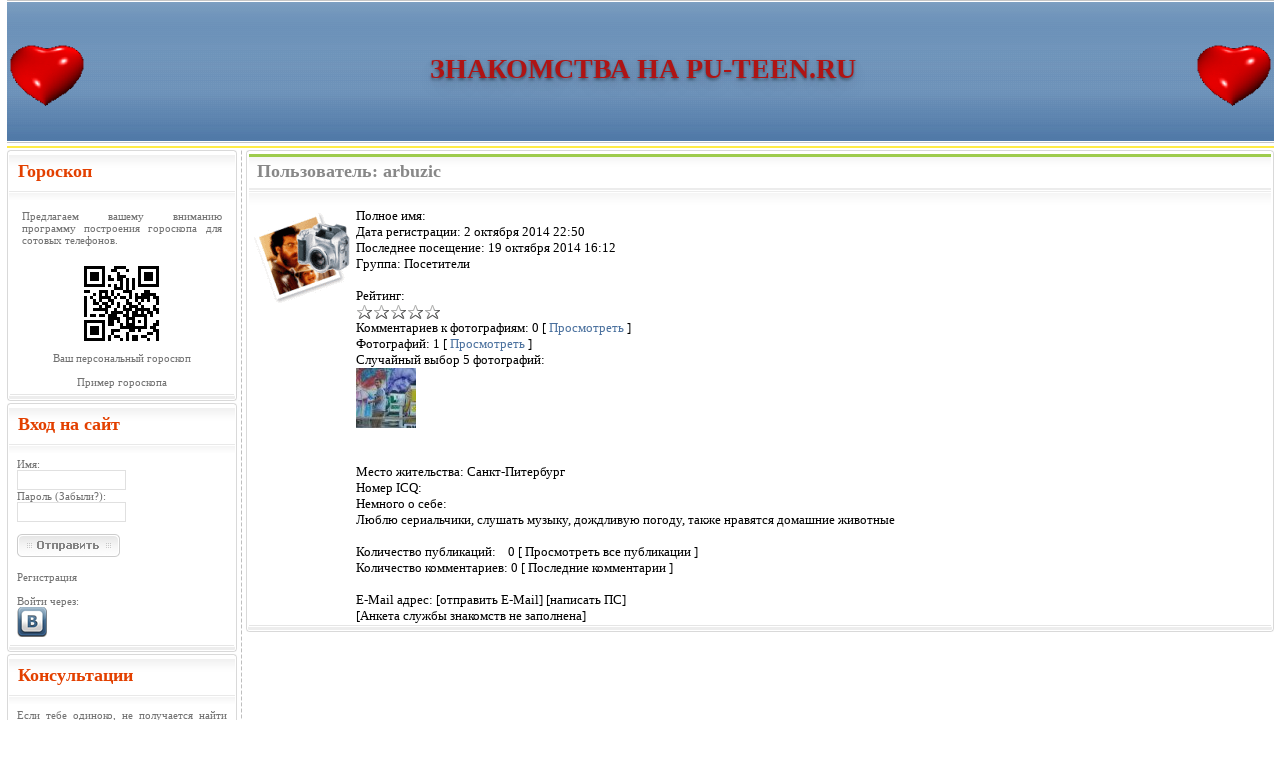

--- FILE ---
content_type: text/html; charset=windows-1251
request_url: http://www.pu-teen.ru/user/arbuzic
body_size: 7781
content:
<!DOCTYPE HTML>
<html lang="ru"><head>
<meta http-equiv="Content-Type" content="text/html; charset=windows-1251" />
<title>arbuzic &raquo; Знакомства на Pu-Teen.Ru</title>
<meta name="description" content="Сайт знакомств для подростков и всех, кто молод душой. Найдите свою любовь на нашем сайте. Здесь самые красивые девушки и парни ищут знакомства с вами." />
<meta name="keywords" content="Знакомства, общение, блоги, знакомства подростков" />
<meta name="generator" content="DataLife Engine (http://dle-news.ru)" />
<link rel="search" type="application/opensearchdescription+xml" href="http://www.pu-teen.ru/engine/opensearch.php" title="Знакомства на Pu-Teen.Ru" />
<link rel="alternate" type="application/rss+xml" title="arbuzic &raquo; Знакомства на Pu-Teen.Ru" href="http://www.pu-teen.ru/user/arbuzic/rss.xml" />
<script type="text/javascript" src="/engine/classes/min/index.php?charset=windows-1251&amp;g=general&amp;5"></script>
<meta http-equiv="X-UA-Compatible" content="IE=7" />
<link rel="icon" href="/favicon.ico" type="image/x-icon" />
<style type="text/css" media="all">
@import url(/templates/Simple/css/style.css?15);
</style>
<style type="text/css" media="all">
@import url(/templates/Simple/css/engine.css?2);
</style>
<script>
$(function(){ $("#dle-content").addtocopy({htmlcopytxt: '<br>Подробнее: <a href="'+window.location.href+'">'+window.location.href+'</a>'}); });
function EvalSoundNewMsg() {  try { var nmaudio = document.getElementById("newmsg"); nmaudio.play();} catch(e) { }  };
$(function(){
    $('.dtgprm').hover(function(){
      $(this).children('img').stop().animate({width:"90px",height:"90px"}, 200);
    }, function(){ $(this).children('img').stop().animate({width:"60px",height:"60px"}, 200); });
  });
</script>
<style>#ctrlcopy {color:transparent;height:1px;overflow:hidden;position:absolute;width:1px;}</style>
<script async src="//cdn-rtb.sape.ru/rtb-b/js/487/2/3487.js"></script>
</head><body><audio preload="auto" id="newmsg"><source src="/sounds/newmsg.ogg" type="audio/ogg; codecs=vorbis"></audio>
<div style="position:absolute;top:8px;left:20px;"><div class="g-plusone" data-size="medium"></div></div>
<!--noindex--><div id="loading-layer" style="display:none"><div id="loading-layer-text">Загрузка. Пожалуйста, подождите...</div></div>
<script>
<!--
var dle_root       = '/';
var dle_admin      = '';
var dle_login_hash = '';
var dle_group      = 5;
var dle_skin       = 'Simple';
var dle_wysiwyg    = 'no';
var quick_wysiwyg  = '0';
var dle_act_lang   = ["Да", "Нет", "Ввод", "Отмена", "Сохранить"];
var menu_short     = 'Быстрое редактирование';
var menu_full      = 'Полное редактирование';
var menu_profile   = 'Просмотр профиля';
var menu_send      = 'Отправить сообщение';
var menu_uedit     = 'Админцентр';
var dle_info       = 'Информация';
var dle_confirm    = 'Подтверждение';
var dle_prompt     = 'Ввод информации';
var dle_req_field  = 'Заполните все необходимые поля';
var dle_del_agree  = 'Вы действительно хотите удалить? Данное действие невозможно будет отменить';
var dle_complaint  = 'Укажите текст вашей жалобы для администрации:';
var dle_big_text   = 'Выделен слишком большой участок текста.';
var dle_orfo_title = 'Укажите комментарий для администрации к найденной грамматической ошибке';
var dle_p_send     = 'Отправить';
var dle_p_send_ok  = 'Уведомление успешно отправлено';
var dle_save_ok    = 'Изменения успешно сохранены.';
var dle_del_news   = 'Удалить статью';
var allow_dle_delete_news   = false;
var dle_search_delay   = false;
var dle_search_value   = '';
$(function(){
	FastSearch();
});//-->
</script><!--/noindex-->
<table width="99%" align="center">
    <tr><td background="/templates/Simple/images/mainbg.gif" align="right" valign="middle" height="150">
        <table width="100%">
          <tr>
            <td align="left"><img src="/templates/Simple/images/main.gif" alt="влюбленное сердце сайта знакомств" width="80" height="80" border="0" /></td>
            <td align="center"><nobr><H1 style="font-family:Verdana;font-size:28px;line-height:30pt;font-weight: bold;color:#AF1414;margin: 2pt;text-shadow: 0px 2px 3px rgba(0,0,0,0.4), 0px 4px 13px rgba(0,0,0,0.1), 0px 9px 23px rgba(0,0,0,0.1);">ЗНАКОМСТВА НА PU-TEEN.RU</H1></nobr><br />
<!--noindex><div style="width:468px;height:60px;"><!-- SAPE RTB DIV 468x60 --><div id="SRTB_8464"></div><!-- SAPE RTB END --></div></noindex -->
            </td>
            <td align="right"><img src="/templates/Simple/images/main.gif" alt="влюбленное сердце сайта знакомств" width="80" height="80" border="0" /></td>
          </tr>
        </table>
        </td>
    </tr>
</table>
<table width="99%" align="center">
    <tr><td width="230" valign="top">
	<div class="ldiv">

<table width="100%">
    <tr height="50"><td background="/templates/Simple/images/ltdt.png" width="5"></td>
        <td background="/templates/Simple/images/bgtdt.png" class="ltitle" valign="top">Гороскоп</td>
        <td background="/templates/Simple/images/rtdt.png" width="5"></td>
    </tr>
    <tr><td background="/templates/Simple/images/ltd.gif"></td>
        <td class="copy">
	<div style="padding:5px;">
	<p align="justify">Предлагаем вашему вниманию программу построения гороскопа для сотовых телефонов.</p>
	</div>
	<center>
	<img src="/reklimg/horobarn.png" /><br/>
	<a href="https://www.expertus.su/astr/">Ваш персональный гороскоп</a><br /><br />
	<a href="http://www.expertus.su/personalnyy-goroskop.html">Пример гороскопа</a></center>
	</td>
        <td background="/templates/Simple/images/rtd.gif"></td>
    </tr>
    <tr height="10"><td background="/templates/Simple/images/ltdb.png" width="5"></td>
        <td background="/templates/Simple/images/tdbbg.png"></td>
        <td background="/templates/Simple/images/rtdb.png" width="5"></td>
    </tr>
</table>
<table width="100%">
    <tr height="50"><td background="/templates/Simple/images/ltdt.png" width="5"></td>
        <td background="/templates/Simple/images/bgtdt.png" class="ltitle" valign="top">Вход на сайт</td>
        <td background="/templates/Simple/images/rtdt.png" width="5"></td>
    </tr>
    <tr><td background="/templates/Simple/images/ltd.gif"></td>
        <td class="copy">

<form method="post" action="">
	<div id="logform" style="-webkit-border-radius: 6px; -moz-border-radius: 6px; border-radius: 6px;">
		<label for="login_name">Имя:</label><br><input type="text" name="login_name" id="login_name" style="width:103px; height:16px; font-family:tahoma; font-size:11px; border:1px solid #E0E0E0 "/><br>
		<label for="login_password">Пароль (<a href="http://www.pu-teen.ru/index.php?do=lostpassword">Забыли?</a>):</label><br><input type="password" name="login_password" id="login_password" style="width:103px; height:16px; font-family:tahoma; font-size:11px; border:1px solid #E0E0E0 "/><br>
		<br>
		<input name="image" type="image" src="/templates/Simple/images/send.png"><br><br>
		<input name="login" type="hidden" id="login" value="submit" />
	</div>
</form>
<a href="http://www.pu-teen.ru/index.php?do=register">Регистрация</a>
<br/>
<br/>
Войти через:<br/>
<a href="/?do=hda&mtd=vk"><img src="/hda/pic/vkontakte.png" Alt='вКонтакте'></a>
</td>
        <td background="/templates/Simple/images/rtd.gif"></td>
    </tr>
    <tr height="10"><td background="/templates/Simple/images/ltdb.png" width="5"></td>
        <td background="/templates/Simple/images/tdbbg.png"></td>
        <td background="/templates/Simple/images/rtdb.png" width="5"></td>
    </tr>
</table>

<table width="100%">
    <tr height="50"><td background="/templates/Simple/images/ltdt.png" width="5"></td>
	<td background="/templates/Simple/images/bgtdt.png" class="ltitle" valign="top">Консультации</td>
	<td background="/templates/Simple/images/rtdt.png" width="5"></td>
    </tr>
    <tr><td background="/templates/Simple/images/ltd.gif"></td>
	<td class="copy">
<p align="Justify">Если тебе одиноко, не получается найти себе пару или если вы расстались и 
чуство потери тебя давит, <a href="http://www.igor-vasilevich.expertus.su/"><b>обратись к нашим Астрологам, Тарологам и Экстрасенсам</b></a>!
</p>
<p align="center">Мы поможем всем!</p>
	</td>
	<td background="/templates/Simple/images/rtd.gif"></td>
    </tr>
    <tr height="10"><td background="/templates/Simple/images/ltdb.png" width="5"></td>
	<td background="/templates/Simple/images/tdbbg.png"></td>
	<td background="/templates/Simple/images/rtdb.png" width="5"></td>
    </tr>
</table>

<table width="100%">
    <tr height="50"><td background="/templates/Simple/images/ltdt.png" width="5"></td>
        <td background="/templates/Simple/images/bgtdt.png" class="ltitle" valign="top">Микро Чат</td>
        <td background="/templates/Simple/images/rtdt.png" width="5"></td>
    </tr>
    <tr><td background="/templates/Simple/images/ltd.gif"></td>
        <td class="copy">
		<div id="msg"> 
		<a href="/dating/762/">Igor</a>: Скоро здесь будет микро чат!<br>

		</div>
		<form metod="POST">
		<div align="center"><input name="xchat_msg" class="dtg_inputm" type="text" style="width:198px;"></div>
  		<div align="right"><input value="Отправить" class="bbcodes" type="submit"></div>
		</form>
	</td>
        <td background="/templates/Simple/images/rtd.gif"></td>
    </tr>
    <tr height="10"><td background="/templates/Simple/images/ltdb.png" width="5"></td>
	<td background="/templates/Simple/images/tdbbg.png"></td>
	<td background="/templates/Simple/images/rtdb.png" width="5"></td>
    </tr>
</table>

<table width="100%">
    <tr height="50">
        <td background="/templates/Simple/images/ltdt.png" width="5"></td>
        <td background="/templates/Simple/images/bgtdt.png" class="ltitle" valign="top">Приватный Чат</td>
        <td background="/templates/Simple/images/rtdt.png" width="5"></td>
    </tr>
    <tr>
        <td background="/templates/Simple/images/ltd.gif"></td>
        <td class="copy">
        <div id="inv_msg" style="white-space: pre-wrap; white-space: -moz-pre-wrap; white-space: -pre-wrap; white-space: -o-pre-wrap; word-wrap: break-word; white-space: pre-line; width: 200px"></div>
	<br clear="all" /><br />
        Всего на сайте: 0<br />
        <br /></td>
        <td background="/templates/Simple/images/rtd.gif"></td>
    </tr>
    <tr height="10">
        <td background="/templates/Simple/images/ltdb.png" width="5"></td>
        <td background="/templates/Simple/images/tdbbg.png"></td>
        <td background="/templates/Simple/images/rtdb.png" width="5"></td>
    </tr>
</table>

<table width="100%">
    <tr height="50"><td background="/templates/Simple/images/ltdt.png" width="5"></td>
        <td background="/templates/Simple/images/bgtdt.png" class="ltitle" valign="top">Опрос на сайте</td>
        <td background="/templates/Simple/images/rtdt.png" width="5"></td>
    </tr>
    <tr><td background="/templates/Simple/images/ltd.gif"></td>
        <td class="stext" style="padding-left:5px;"><script language="javascript" type="text/javascript">
<!--
function doVote( event ){

	
	var vote_check = $('#dle-vote input:radio[name=vote_check]:checked').val();

	ShowLoading('');

	$.get(dle_root + "engine/ajax/vote.php", { vote_id: "2", vote_action: event, vote_check: vote_check, vote_skin: dle_skin }, function(data){

		HideLoading('');

		$("#vote-layer").fadeOut(500, function() {
			$(this).html(data);
			$(this).fadeIn(500);
		});

	});
}
//-->
</script><div id='vote-layer'>
        <table width="100%"><tr><td class="slink">Вам нравится новый сайт знакомств?</td></tr></table><br>
	<form method="post" name="vote" action=''>
        <div id="dle-vote"><div class="vote"><input name="vote_check" type="radio" checked="checked" value="0" /> Да, стало интереснее</div><div class="vote"><input name="vote_check" type="radio"  value="1" /> Лучше, чем было</div><div class="vote"><input name="vote_check" type="radio"  value="2" /> Не хуже, но и не лучше</div><div class="vote"><input name="vote_check" type="radio"  value="3" /> Нет, слишком сложно</div><div class="vote"><input name="vote_check" type="radio"  value="4" /> Нет, совсем не нравится</div></div><br>
        <table width="100%">
         <tr><td>
		  <input type="hidden" name="vote_action" value="vote">
          <input type="hidden" name="vote_id" id="vote_id" value="2">
          <input type="submit" onclick="doVote('vote'); return false;" class="bbcodes" value="Голосовать">
          </td><td>
          <input type="hidden" name="vote_action" value="results">
          <input type="hidden" name="vote_id" value="2">
          <input type="submit" onclick="doVote('results'); return false;" class="bbcodes" value="Результаты">
         </td></tr>
        </table>
        </form><br />

</div></td>
        <td background="/templates/Simple/images/rtd.gif"></td>
    </tr>
    <tr height="10"><td background="/templates/Simple/images/ltdb.png" width="5"></td>
	<td background="/templates/Simple/images/tdbbg.png"></td>
	<td background="/templates/Simple/images/rtdb.png" width="5"></td>
    </tr>
</table>

<table width="100%">
    <tr height="50"><td background="/templates/Simple/images/ltdt.png" width="5"></td>
        <td background="/templates/Simple/images/bgtdt.png" class="ltitle" valign="top">Календарь</td>
        <td background="/templates/Simple/images/rtdt.png" width="5"></td>
    </tr>
    <tr><td background="/templates/Simple/images/ltd.gif"></td>
        <td style="padding-left:20px;"><div id="calendar-layer"><table id="calendar" cellpadding="3" class="calendar"><tr><th colspan="7" class="monthselect"><center><b><a class="monthlink" onclick="doCalendar('11','2025','right'); return false;" href="http://www.pu-teen.ru/2025/11/" title="Предыдущий месяц">&laquo;</a>&nbsp;&nbsp;&nbsp;&nbsp;Декабрь 2025&nbsp;&nbsp;&nbsp;&nbsp;&raquo;</b></center></th></tr><tr><th class="workday">Пн</th><th class="workday">Вт</th><th class="workday">Ср</th><th class="workday">Чт</th><th class="workday">Пт</th><th class="weekday">Сб</th><th class="weekday">Вс</th></tr><tr><td  class="day" ><center>1</center></td><td  class="day" ><center>2</center></td><td  class="day" ><center>3</center></td><td  class="day" ><center>4</center></td><td  class="day" ><center>5</center></td><td  class="weekday" ><center>6</center></td><td  class="weekday" ><center>7</center></td></tr><tr><td  class="day" ><center>8</center></td><td  class="day" ><center>9</center></td><td  class="day" ><center>10</center></td><td  class="day" ><center>11</center></td><td  class="day" ><center>12</center></td><td  class="weekday" ><center>13</center></td><td  class="weekday" ><center>14</center></td></tr><tr><td  class="day" ><center>15</center></td><td  class="day day-current" ><center>16</center></td><td  class="day" ><center>17</center></td><td  class="day" ><center>18</center></td><td  class="day" ><center>19</center></td><td  class="weekday" ><center>20</center></td><td  class="weekday" ><center>21</center></td></tr><tr><td  class="day" ><center>22</center></td><td  class="day" ><center>23</center></td><td  class="day" ><center>24</center></td><td  class="day" ><center>25</center></td><td  class="day" ><center>26</center></td><td  class="weekday" ><center>27</center></td><td  class="weekday" ><center>28</center></td></tr><tr><td  class="day" ><center>29</center></td><td  class="day" ><center>30</center></td><td  class="day" ><center>31</center></td><td colspan="4">&nbsp;</td></tr></table></div><br /></td>
        <td background="/templates/Simple/images/rtd.gif"></td>
    </tr>
    <tr height="10"><td background="/templates/Simple/images/ltdb.png" width="5"></td>
	<td background="/templates/Simple/images/tdbbg.png"></td>
	<td background="/templates/Simple/images/rtdb.png" width="5"></td>
    </tr>
</table>
<table width="100%">
    <tr height="50">
        <td background="/templates/Simple/images/ltdt.png" width="5"></td>
        <td background="/templates/Simple/images/bgtdt.png" class="ltitle" valign="top">Интересные ссылки</td>
        <td background="/templates/Simple/images/rtdt.png" width="5"></td>
    </tr>
    <tr>
        <td background="/templates/Simple/images/ltd.gif"><img src="/templates/Simple/images/ltd.gif" width="5" border="0"></td>
        <td class="stext" style="padding:1px;">
        <script type="text/javascript">
<!--
var _acic={dataProvider:10,allowCookieMatch:false};(function(){var e=document.createElement("script");e.type="text/javascript";e.async=true;e.src="https://www.acint.net/aci.js";var t=document.getElementsByTagName("script")[0];t.parentNode.insertBefore(e,t)})()
//-->
</script>
        </td>
        <td background="/templates/Simple/images/rtd.gif"><img src="/templates/Simple/images/rtd.gif" width="5" border="0"></td>
    </tr>
    <tr height="10">
        <td background="/templates/Simple/images/ltdb.png" width="5"></td>
        <td background="/templates/Simple/images/tdbbg.png"></td>
        <td background="/templates/Simple/images/rtdb.png" width="5"></td>
    </tr>
</table>

<table width="100%">
    <tr height="50"><td background="/templates/Simple/images/ltdt.png" width="5"></td>
        <td background="/templates/Simple/images/bgtdt.png" class="ltitle" valign="top">Облако тегов</td>
        <td background="/templates/Simple/images/rtdt.png" width="5"></td>
    </tr>
    <tr><td background="/templates/Simple/images/ltd.gif"></td>
        <td class="copy"><div align="justify"><a href="http://www.pu-teen.ru/tags/Bern+M./" class="clouds_xsmall" title="Найдено публикаций: 1">Bern M.</a>, <a href="http://www.pu-teen.ru/tags/FMA/" class="clouds_xsmall" title="Найдено публикаций: 1">FMA</a>, <a href="http://www.pu-teen.ru/tags/zeka/" class="clouds_xsmall" title="Найдено публикаций: 1">zeka</a>, <a href="http://www.pu-teen.ru/tags/%C0%ED%E3%E5%EB%FB/" class="clouds_xsmall" title="Найдено публикаций: 1">Ангелы</a>, <a href="http://www.pu-teen.ru/tags/%C1%EB%EE%E3%E8/" class="clouds_xsmall" title="Найдено публикаций: 1">Блоги</a>, <a href="http://www.pu-teen.ru/tags/%C3%EB%FE%EA%E8/" class="clouds_xsmall" title="Найдено публикаций: 1">Глюки</a>, <a href="http://www.pu-teen.ru/tags/%C5%EA%E0%F2%E5%F0%E8%ED%E1%F3%F0%E3-%CA%F0%E0%F1%ED%EE%E4%E0%F0/" class="clouds_xsmall" title="Найдено публикаций: 1">Екатеринбург-Краснодар</a>, <a href="http://www.pu-teen.ru/tags/%C7%ED%E0%EA%EE%EC%F1%F2%E2%E0/" class="clouds_xlarge" title="Найдено публикаций: 3">Знакомства</a>, <a href="http://www.pu-teen.ru/tags/%C7%ED%E0%EA%EE%EC%F1%F2%E2%E0+%E1%E5%E7+%F0%E5%E3%E8%F1%F2%F0%E0%F6%E8%E8/" class="clouds_xsmall" title="Найдено публикаций: 1">Знакомства без регистрации</a>, <a href="http://www.pu-teen.ru/tags/%C7%ED%E0%EA%EE%EC%F1%F2%E2%E0+%F1+%F4%EE%F2%EE/" class="clouds_xsmall" title="Найдено публикаций: 1">Знакомства с фото</a>, <a href="http://www.pu-teen.ru/tags/%C8%F9%F3/" class="clouds_medium" title="Найдено публикаций: 2">Ищу</a>, <a href="http://www.pu-teen.ru/tags/%CA%F0%E0%F1%E8%E2%EE/" class="clouds_xsmall" title="Найдено публикаций: 1">Красиво</a>, <a href="http://www.pu-teen.ru/tags/%CB%FE%E1%EE%E2%FC/" class="clouds_medium" title="Найдено публикаций: 2">Любовь</a>, <a href="http://www.pu-teen.ru/tags/%CC%FB%F1%EB%E8/" class="clouds_medium" title="Найдено публикаций: 2">Мысли</a>, <a href="http://www.pu-teen.ru/tags/%CD%EE%E2%FB%E9+%E3%EE%E4/" class="clouds_xsmall" title="Найдено публикаций: 1">Новый год</a>, <a href="http://www.pu-teen.ru/tags/%CE%E1%EE+%EC%ED%E5/" class="clouds_xsmall" title="Найдено публикаций: 1">Обо мне</a>, <a href="http://www.pu-teen.ru/tags/%CF%E5%F0%E2%E0%FF%3A%29/" class="clouds_xsmall" title="Найдено публикаций: 1">Первая:)</a>, <a href="http://www.pu-teen.ru/tags/%CF%F0%E8%E2%E0%F2%ED%FB%E9+%F7%E0%F2/" class="clouds_xsmall" title="Найдено публикаций: 1">Приватный чат</a>, <a href="http://www.pu-teen.ru/tags/%D0%E0%F1%F1%EA%E0%E7/" class="clouds_xsmall" title="Найдено публикаций: 1">Рассказ</a>, <a href="http://www.pu-teen.ru/tags/%D1%EF%EE%F0%F2/" class="clouds_xsmall" title="Найдено публикаций: 1">Спорт</a>, <a href="http://www.pu-teen.ru/tags/%D1%F2%E8%F5%E8/" class="clouds_medium" title="Найдено публикаций: 2">Стихи</a>, <a href="http://www.pu-teen.ru/tags/%D2%E0%ED%FE%D5%E0-%D5%E0/" class="clouds_xsmall" title="Найдено публикаций: 1">ТанюХа-Ха</a>, <a href="http://www.pu-teen.ru/tags/%D2%E5%EA%F1%F2%FB/" class="clouds_xsmall" title="Найдено публикаций: 1">Тексты</a>, <a href="http://www.pu-teen.ru/tags/%E4%E0%F8%E0+%EB%E0%F4%F4%EA%E8/" class="clouds_xsmall" title="Найдено публикаций: 1">даша лаффки</a>, <a href="http://www.pu-teen.ru/tags/%E4%EE%E1%E0%E2%EB%FF%E9%F2%E5%F1%FC/" class="clouds_xsmall" title="Найдено публикаций: 1">добавляйтесь</a>, <a href="http://www.pu-teen.ru/tags/%E7%ED%E0%EA%EE%EC%F1%F2%E2%E0+%EF%EE%E4%F0%EE%F1%F2%EA%EE%E2/" class="clouds_xsmall" title="Найдено публикаций: 1">знакомства подростков</a>, <a href="http://www.pu-teen.ru/tags/%E7%ED%E0%EA%EE%EC%F1%F2%E2%EE++%F1+%EF%E0%F0%ED%FF%EC%E8+%EE%F2+13+%E4%EE+18%EB%E5%F2/" class="clouds_xsmall" title="Найдено публикаций: 1">знакомство  с парнями от 13 до 18лет</a>, <a href="http://www.pu-teen.ru/tags/%EC%E0%ED%E3%E0/" class="clouds_xsmall" title="Найдено публикаций: 1">манга</a>, <a href="http://www.pu-teen.ru/tags/%EC%EE%F8%E5%ED%ED%E8%EA%E8/" class="clouds_xsmall" title="Найдено публикаций: 1">мошенники</a>, <a href="http://www.pu-teen.ru/tags/%EC%F3%E6/" class="clouds_xsmall" title="Найдено публикаций: 1">муж</a>, <a href="http://www.pu-teen.ru/tags/%EE+%F1%E5%E1%E5/" class="clouds_xsmall" title="Найдено публикаций: 1">о себе</a>, <a href="http://www.pu-teen.ru/tags/%EF%E0%F0%F2%ED%E5%F0%E0/" class="clouds_xsmall" title="Найдено публикаций: 1">партнера</a>, <a href="http://www.pu-teen.ru/tags/%EF%E5%F1%ED%E8/" class="clouds_xsmall" title="Найдено публикаций: 1">песни</a>, <a href="http://www.pu-teen.ru/tags/%EF%F0%EE%E7%E0/" class="clouds_xsmall" title="Найдено публикаций: 1">проза</a>, <a href="http://www.pu-teen.ru/tags/%F0%EE%EC%E0%ED/" class="clouds_xsmall" title="Найдено публикаций: 1">роман</a>, <a href="http://www.pu-teen.ru/tags/%F1%EE%E2%E5%F2%FB/" class="clouds_xsmall" title="Найдено публикаций: 1">советы</a>, <a href="http://www.pu-teen.ru/tags/%F2%E2%EE%F0%F7%E5%F1%F2%E2%EE/" class="clouds_xsmall" title="Найдено публикаций: 1">творчество</a>, <a href="http://www.pu-teen.ru/tags/%F3%EA%F0%E0%E8%ED%F1%EA%E8%E9/" class="clouds_xsmall" title="Найдено публикаций: 1">украинский</a>, <a href="http://www.pu-teen.ru/tags/%F6%E8%F2%E0%F2%FB/" class="clouds_xsmall" title="Найдено публикаций: 1">цитаты</a>, <a href="http://www.pu-teen.ru/tags/%F7%EC%EE%EA/" class="clouds_xsmall" title="Найдено публикаций: 1">чмок</a><br /><br /><a href="http://www.pu-teen.ru/tags/">Показать все теги</a></div></td>
        <td background="/templates/Simple/images/rtd.gif"></td>
    </tr>
    <tr height="10"><td background="/templates/Simple/images/ltdb.png" width="5"></td>
	<td background="/templates/Simple/images/tdbbg.png"></td>
	<td background="/templates/Simple/images/rtdb.png" width="5"></td>
    </tr>
</table>

<table width="100%">
    <tr height="50"><td background="/templates/Simple/images/ltdt.png" width="5"></td>
        <td background="/templates/Simple/images/bgtdt.png" class="ltitle" valign="top">Нас посчитали</td>
        <td background="/templates/Simple/images/rtdt.png" width="5"></td>
    </tr>
    <tr><td background="/templates/Simple/images/ltd.gif"></td>
        <td class="stext" style="padding-left:5px;" width="200">
<noindex>
<!-- Yandex.Metrika counter -->
<div style="display:none;"><script>
(function(w, c) {
    (w[c] = w[c] || []).push(function() {
        try {
            w.yaCounter50058 = new Ya.Metrika({id:50058, trackHash:true,type:1});
        }
        catch(e) { }
    });
})(window, "yandex_metrika_callbacks");
</script></div>
<script src="//mc.yandex.ru/metrika/watch.js" defer="defer"></script>
<noscript><div><img src="//mc.yandex.ru/watch/50058?cnt-class=1" style="position:absolute; left:-9999px;" alt="" /></div></noscript>
<!-- /Yandex.Metrika counter -->
<!--LiveInternet counter--><script>
document.write("<a href='http://www.liveinternet.ru/click' target=_blank><img src='http://counter.yadro.ru/hit?t11.14;r"+escape(document.referrer)+((typeof(screen)=="undefined")?"":";s"+screen.width+"*"+screen.height+"*"+(screen.colorDepth?screen.colorDepth:screen.pixelDepth))+";u"+escape(document.URL)+";h"+escape(document.title.substring(0,80))+";"+Math.random()+"' alt='' title='LiveInternet: показано число просмотров за 24 часа, посетителей за 24 часа и за сегодня' border='0' width='88' height='31'><\/a>")
</script><!--/LiveInternet-->
</noindex>
        </td>
        <td background="/templates/Simple/images/rtd.gif"></td>
    </tr>
    <tr height="10"><td background="/templates/Simple/images/ltdb.png" width="5"></td>
	<td background="/templates/Simple/images/tdbbg.png"></td>
	<td background="/templates/Simple/images/rtdb.png" width="5"></td>
    </tr>
</table>


	</div>
</td>
        <td width="9" background="/templates/Simple/images/linie.gif"><img src="/templates/Simple/images/linie.gif" width="9" height="18" border="0"></td>
        <td valign="top">


<div class="speedbar"></div>


<div id='dle-content'><table width="100%">
    <tr height="58">
        <td background="/templates/Simple/images/mtdlgeen.png" width="5"></td>
        <td background="/templates/Simple/images/mtdbggreen.png" class="ntitle" valign="top" colspan="2">Пользователь: arbuzic</td>
        <td background="/templates/Simple/images/mtdrgreen.png" width="5"></td>
    </tr>
    <tr>
        <td background="/templates/Simple/images/ltd.gif"></td>
          <td width="70" valign="top"><img src="/templates/Simple/images/noavatar.png" border="0"></td>
        <td class="news" valign="top" style="padding-left:5px;">Полное имя: <span class=date></span>
<br>Дата регистрации: <span class=date>2 октября 2014 22:50</span>
<br>Последнее посещение: <span class=date>19 октября 2014 16:12</span>
<br>Группа: Посетители 
<br><br>Рейтинг: <span class=date><div class="rating" style="display:inline;">
		<ul class="unit-rating">
		<li class="current-rating" style="width:0px;">0</li>
		</ul>
		</div></span>

Комментариев к фотографиям: 0 [ <a href="http://www.pu-teen.ru/index.php?do=photo&a=comments&user=16263">Просмотреть</a> ]<br>
Фотографий: 1 [ <a href="http://www.pu-teen.ru/photo/user-arbuzic">Просмотреть</a> ]<br>
Случайный выбор 5 фотографий:<br><table><tr><td class="tdmicrons"><a href="http://www.pu-teen.ru/photo-id-2265.html"><img src="/uploads/photos/micro/[16]_4_May_14_[17]_24_Oct_14/2083_0japcjmy2s.jpg" border="0"></a></td></tr></table>
<br><br>Место жительства: <span class=date>Санкт-Питербург</span>
<br>Номер ICQ: <span class=date></span>
<br>Немного о себе:<br>Люблю сериальчики, слушать музыку, дождливую погоду, также нравятся домашние животные<br><br>Количество публикаций:    <span class=date>0</span> [ Просмотреть все публикации ] 
<br>Количество комментариев: <span class=date>0</span> [ Последние комментарии ]
<br>
<br>E-Mail адрес: <span class=date>[отправить E-Mail]</span> <span class=date>[написать ПС]</span>
<br><span class=date>[Анкета службы знакомств не заполнена]</span> <span class=date></span> 

</td>
        <td background="/templates/Simple/images/rtd.gif"></td>
    </tr>
    <tr height="10">
        <td background="/templates/Simple/images/ltdb.png" width="5"></td>
        <td background="/templates/Simple/images/tdbbg.png" colspan="2"></td>
        <td background="/templates/Simple/images/rtdb.png" width="5"></td>
    </tr>
</table>

<!-- profile -->
<input type="hidden" name="dtg_f" value="0" /></div>
<div class="bc"><noindex><!-- SAPE RTB DIV 600x340 --><div id="SRTB_442689"></div><!-- SAPE RTB END --></noindex></div>
	</td>
    </tr>
</table>

<table width="99%" align="center">
    <tr height="59">
        <td background="/templates/Simple/images/lbottom.gif" width="5"></td>
        <td background="/templates/Simple/images/lbgbottom.gif" class="copy">
		<a href="/" title="Главная страница">Главная страница</a> |
		<a href="/index.php?do=register" title="Регистрация на сайте">Регистрация</a> |
		
		<a href="/index.php?do=stats" title="Статистика">Статистика</a>
	</td>
        <td background="/templates/Simple/images/lbgbottom.gif" align="right" class="copy">Copyright &copy; 2010. <strong>Знакомства на Pu-Teen.Ru</strong> All Rights Reserved</td>
        <td background="/templates/Simple/images/rbottom.gif" width="5"></td>
    </tr>
</table>
<script>
var _acic={dataProvider:10};(function(){var e=document.createElement("script");e.type="text/javascript";e.async=true;e.src="//www.acint.net/aci.js";var t=document.getElementsByTagName("script")[0];t.parentNode.insertBefore(e,t)})()
</script>
</body></html>

--- FILE ---
content_type: text/css
request_url: http://www.pu-teen.ru/templates/Simple/css/style.css?15
body_size: 1343
content:
html,body{height:100%;margin:0px;padding: 0px;background: #FFFFFF;font-size: 11px;font-family: tahoma;}
h1 {color: #888888;font-size: 18px;font-family: tahoma;font-weight: bold;padding-left: 6px;padding-top: 0px;}
h2 {color: #888888;font-size: 18px;font-family: tahoma;font-weight: bold;padding-left: 6px;padding-top: 0px;margin: 0px;}
h3 {font-family: tahoma;font-size: 16px;padding-left: 6px;padding-top: 11px;font-weight: bold;margin: 6px;}
h4 {font-family: tahoma;font-size: 14px;padding-left: 6px;padding-top:  6px;font-weight: bold;margin: 6px;}
h5 {font-family: tahoma;font-size: 12px;padding-left: 6px;padding-top:  5px;font-weight: bolder;margin: 6px;}
table{border:0px;border-collapse:collapse;}
table td{padding:0px;}
p {margin: 0; padding-bottom: 6px;}
.category {color: #727272;font-size: 11px;font-family: tahoma;padding-top: 15px;}
.category a {color: #4b719e;text-decoration:none;}
.category a:hover {text-decoration: underline;}
.speedbar {color: #727272;font-size: 11px;font-family: tahoma;padding-left: 6px;}
.speedbar a {color: #4b719e;text-decoration:none;}
.speedbar a:hover {text-decoration: underline;}
.slink {color: #717171;font-size: 11px;font-family: tahoma;}
.slink a:active,
.slink a:visited,
.slink a:link {color: #E34000;text-decoration:none;}
.slink a:hover {color: #E34000;text-decoration: underline;}
.copy {color: #727272;font-size: 11px;font-family: tahoma;padding: 5px;}
.skin {font-size: 11px;font-family: tahoma;padding-left: 60px;}
select {font-size: 11px;font-family: tahoma;}

.copy a:active,
.copy a:visited,
.copy a:link {color: #727272;text-decoration:none;}
.copy a:hover {color: #727272;text-decoration: underline;}
.ltitle {color: #E34000;font-size: 18px;font-family: tahoma;font-weight: bold;padding-left: 6px;padding-top: 11px;}
.stext {color: #727272;font-size: 11px;font-family: tahoma;}
.stext a:active,
.stext a:visited,
.stext a:link {color: #E34000;text-decoration:none;}
.stext a:hover {color: #E34000;text-decoration: underline;}
.ntitle {color: #888888;font-size: 18px;font-family: tahoma;font-weight: bold;padding-left: 6px;padding-top:  11px;}
.ntitle a {color: #4b719e;text-decoration:none;}
.ntitle a:hover {text-decoration: underline;}
.ctitle {color: #888888;font-size: 12px;font-family: tahoma;padding-left: 6px;padding-top:  18px;}
.ctitle a {color: #4b719e;text-decoration:none;}
.ctitle a:hover {text-decoration: underline;}

.news {font-family: Verdana;font-size:10pt;text-align:justify;}
.news img {border:none;}
.news a {color: #4b719e;text-decoration:none;}
.news a:hover {text-decoration: underline;}
.userstop {font-family:Tahoma;font-size:11px;color:#606D77;}
.userstop thead {font-family:Tahoma;font-size:11px;font-weight: bold;color: rgb(71,117,165);}
.userstop td {padding:3px;}
.userstop a {color: #4b719e;text-decoration:none;}
.userstop a:hover {text-decoration: underline;}
.hr_line {background: url(../images/line.gif);width: 100%;height: 7px;font-size: 3px;font-family: tahoma;margin-top: 4px;margin-bottom: 4px;}

.navigation {color:#666; border:0px;}
.navigation a:link,
.navigation a:visited,
.navigation a:hover,
.navigation a:active {text-decoration:none;color: #636363;background:#F9F9F9;border:1px solid #E6E6E6;padding:3px 6px;font-size:11px}
.navigation a:hover {background:#799AE3;color:#FFFFFF;border-color:#E6E6E6;}
.navigation span {text-decoration:none;background:#fff;padding:3px 6px;border:1px solid #E6E6E6;color:#ccc;font-size:11px;}
.navigation span.nav_ext {border: none;background: transparent;}

.dtg_input {width:167px; font-family:Helvetica,Areal; font-size:11px; border:1px solid #E0E0E0;}
.dtg_inputm {width:72px; font-family:Helvetica,Areal; font-size:11px; border:1px solid #E0E0E0;}
.dtg_textarea {width:260px; height:70px; font-family:Helvetica,Areal; font-size:11px; border:1px solid #E0E0E0;}

.inputButton {border-width: 0px; height: 20px; color: #000000; font : 11px Tahoma;}

.ulmenu {list-style:none;
	width:100%;
	height:40px;
	background:#008700;
	padding:0;
}
.ulmenu li {float:left;
	border-right:1px solid #333;
}
.ulmenu li a{
	display:block;
	height:40px;
	padding:0 32px;
	float:left;
	text-transform: uppercase;
	font:70%/40px Helvetica,"microsoft sans serif",arial,sans-serif;
	color:#fff;
	text-decoration:none;
	text-align:center;
	font-weight: bold;
}
.ulmenu li a:hover,
.ulmenu li.active a{
	background:#00A700;
}

.page {
	margin:0 auto;
	padding:0;
	width:637px;
	float:left;
}

#service-window {
	display:none;
	font-family: Verdana;font-size: 11px;
	background:#000;padding:10px;
	text-align:center;
	border:1px solid #000;
	color: #FFF;
	border-radius: 5px;
	-webkit-border-radius: 5px;
	-moz-border-radius: 5px;
}
.bc {margin:auto;text-align:center;padding:8px;}
.ldiv{width:230px;}

--- FILE ---
content_type: text/xml; charset=windows-1251
request_url: http://www.pu-teen.ru/engine/ajax/cities.php
body_size: 2437
content:
<?xml version="1.0" encoding="windows-1251"?><root><country><id_country>1</id_country><country_name_ru><![CDATA[Россия]]></country_name_ru></country><country><id_country>2</id_country><country_name_ru><![CDATA[Украина]]></country_name_ru></country><country><id_country>21</id_country><country_name_ru><![CDATA[Беларусь]]></country_name_ru></country><country><id_country>3</id_country><country_name_ru><![CDATA[Австралия]]></country_name_ru></country><country><id_country>4</id_country><country_name_ru><![CDATA[Австрия]]></country_name_ru></country><country><id_country>5</id_country><country_name_ru><![CDATA[Азербайджан]]></country_name_ru></country><country><id_country>6</id_country><country_name_ru><![CDATA[Албания]]></country_name_ru></country><country><id_country>7</id_country><country_name_ru><![CDATA[Алжир]]></country_name_ru></country><country><id_country>8</id_country><country_name_ru><![CDATA[Ангола]]></country_name_ru></country><country><id_country>9</id_country><country_name_ru><![CDATA[Ангуилья]]></country_name_ru></country><country><id_country>10</id_country><country_name_ru><![CDATA[Андорра]]></country_name_ru></country><country><id_country>11</id_country><country_name_ru><![CDATA[Антигуа и Барбуда]]></country_name_ru></country><country><id_country>12</id_country><country_name_ru><![CDATA[Антильские о-ва]]></country_name_ru></country><country><id_country>13</id_country><country_name_ru><![CDATA[Аргентина]]></country_name_ru></country><country><id_country>14</id_country><country_name_ru><![CDATA[Армения]]></country_name_ru></country><country><id_country>15</id_country><country_name_ru><![CDATA[Арулько]]></country_name_ru></country><country><id_country>16</id_country><country_name_ru><![CDATA[Афганистан]]></country_name_ru></country><country><id_country>17</id_country><country_name_ru><![CDATA[Багамские о-ва]]></country_name_ru></country><country><id_country>18</id_country><country_name_ru><![CDATA[Бангладеш]]></country_name_ru></country><country><id_country>19</id_country><country_name_ru><![CDATA[Барбадос]]></country_name_ru></country><country><id_country>20</id_country><country_name_ru><![CDATA[Бахрейн]]></country_name_ru></country><country><id_country>22</id_country><country_name_ru><![CDATA[Белиз]]></country_name_ru></country><country><id_country>23</id_country><country_name_ru><![CDATA[Бельгия]]></country_name_ru></country><country><id_country>24</id_country><country_name_ru><![CDATA[Бенин]]></country_name_ru></country><country><id_country>25</id_country><country_name_ru><![CDATA[Бермуды]]></country_name_ru></country><country><id_country>26</id_country><country_name_ru><![CDATA[Болгария]]></country_name_ru></country><country><id_country>27</id_country><country_name_ru><![CDATA[Боливия]]></country_name_ru></country><country><id_country>28</id_country><country_name_ru><![CDATA[Босния/Герцеговина]]></country_name_ru></country><country><id_country>29</id_country><country_name_ru><![CDATA[Ботсвана]]></country_name_ru></country><country><id_country>30</id_country><country_name_ru><![CDATA[Бразилия]]></country_name_ru></country><country><id_country>31</id_country><country_name_ru><![CDATA[Британские Виргинские о-ва]]></country_name_ru></country><country><id_country>32</id_country><country_name_ru><![CDATA[Бруней]]></country_name_ru></country><country><id_country>33</id_country><country_name_ru><![CDATA[Буркина Фасо]]></country_name_ru></country><country><id_country>34</id_country><country_name_ru><![CDATA[Бурунди]]></country_name_ru></country><country><id_country>35</id_country><country_name_ru><![CDATA[Бутан]]></country_name_ru></country><country><id_country>36</id_country><country_name_ru><![CDATA[Валлис и Футуна о-ва]]></country_name_ru></country><country><id_country>37</id_country><country_name_ru><![CDATA[Вануату]]></country_name_ru></country><country><id_country>38</id_country><country_name_ru><![CDATA[Великобритания]]></country_name_ru></country><country><id_country>39</id_country><country_name_ru><![CDATA[Венгрия]]></country_name_ru></country><country><id_country>40</id_country><country_name_ru><![CDATA[Венесуэла]]></country_name_ru></country><country><id_country>41</id_country><country_name_ru><![CDATA[Восточный Тимор]]></country_name_ru></country><country><id_country>42</id_country><country_name_ru><![CDATA[Вьетнам]]></country_name_ru></country><country><id_country>43</id_country><country_name_ru><![CDATA[Габон]]></country_name_ru></country><country><id_country>44</id_country><country_name_ru><![CDATA[Гаити]]></country_name_ru></country><country><id_country>45</id_country><country_name_ru><![CDATA[Гайана]]></country_name_ru></country><country><id_country>46</id_country><country_name_ru><![CDATA[Гамбия]]></country_name_ru></country><country><id_country>47</id_country><country_name_ru><![CDATA[Гана]]></country_name_ru></country><country><id_country>48</id_country><country_name_ru><![CDATA[Гваделупа]]></country_name_ru></country><country><id_country>49</id_country><country_name_ru><![CDATA[Гватемала]]></country_name_ru></country><country><id_country>50</id_country><country_name_ru><![CDATA[Гвинея]]></country_name_ru></country><country><id_country>51</id_country><country_name_ru><![CDATA[Гвинея-Бисау]]></country_name_ru></country><country><id_country>52</id_country><country_name_ru><![CDATA[Германия]]></country_name_ru></country><country><id_country>53</id_country><country_name_ru><![CDATA[Гернси о-в]]></country_name_ru></country><country><id_country>54</id_country><country_name_ru><![CDATA[Гибралтар]]></country_name_ru></country><country><id_country>55</id_country><country_name_ru><![CDATA[Гондурас]]></country_name_ru></country><country><id_country>56</id_country><country_name_ru><![CDATA[Гонконг]]></country_name_ru></country><country><id_country>57</id_country><country_name_ru><![CDATA[Гренада]]></country_name_ru></country><country><id_country>58</id_country><country_name_ru><![CDATA[Гренландия]]></country_name_ru></country><country><id_country>59</id_country><country_name_ru><![CDATA[Греция]]></country_name_ru></country><country><id_country>60</id_country><country_name_ru><![CDATA[Грузия]]></country_name_ru></country><country><id_country>61</id_country><country_name_ru><![CDATA[Дания]]></country_name_ru></country><country><id_country>62</id_country><country_name_ru><![CDATA[Джерси о-в]]></country_name_ru></country><country><id_country>63</id_country><country_name_ru><![CDATA[Джибути]]></country_name_ru></country><country><id_country>64</id_country><country_name_ru><![CDATA[Доминиканская республика]]></country_name_ru></country><country><id_country>65</id_country><country_name_ru><![CDATA[Египет]]></country_name_ru></country><country><id_country>66</id_country><country_name_ru><![CDATA[Замбия]]></country_name_ru></country><country><id_country>67</id_country><country_name_ru><![CDATA[Западная Сахара]]></country_name_ru></country><country><id_country>68</id_country><country_name_ru><![CDATA[Зимбабве]]></country_name_ru></country><country><id_country>69</id_country><country_name_ru><![CDATA[Израиль]]></country_name_ru></country><country><id_country>70</id_country><country_name_ru><![CDATA[Индия]]></country_name_ru></country><country><id_country>71</id_country><country_name_ru><![CDATA[Индонезия]]></country_name_ru></country><country><id_country>72</id_country><country_name_ru><![CDATA[Иордания]]></country_name_ru></country><country><id_country>73</id_country><country_name_ru><![CDATA[Ирак]]></country_name_ru></country><country><id_country>74</id_country><country_name_ru><![CDATA[Иран]]></country_name_ru></country><country><id_country>75</id_country><country_name_ru><![CDATA[Ирландия]]></country_name_ru></country><country><id_country>76</id_country><country_name_ru><![CDATA[Исландия]]></country_name_ru></country><country><id_country>77</id_country><country_name_ru><![CDATA[Испания]]></country_name_ru></country><country><id_country>78</id_country><country_name_ru><![CDATA[Италия]]></country_name_ru></country><country><id_country>79</id_country><country_name_ru><![CDATA[Йемен]]></country_name_ru></country><country><id_country>80</id_country><country_name_ru><![CDATA[Кабо-Верде]]></country_name_ru></country><country><id_country>81</id_country><country_name_ru><![CDATA[Казахстан]]></country_name_ru></country><country><id_country>82</id_country><country_name_ru><![CDATA[Камбоджа]]></country_name_ru></country><country><id_country>83</id_country><country_name_ru><![CDATA[Камерун]]></country_name_ru></country><country><id_country>84</id_country><country_name_ru><![CDATA[Канада]]></country_name_ru></country><country><id_country>85</id_country><country_name_ru><![CDATA[Катар]]></country_name_ru></country><country><id_country>86</id_country><country_name_ru><![CDATA[Кения]]></country_name_ru></country><country><id_country>87</id_country><country_name_ru><![CDATA[Кипр]]></country_name_ru></country><country><id_country>88</id_country><country_name_ru><![CDATA[Кирибати]]></country_name_ru></country><country><id_country>89</id_country><country_name_ru><![CDATA[Китай]]></country_name_ru></country><country><id_country>90</id_country><country_name_ru><![CDATA[Колумбия]]></country_name_ru></country><country><id_country>91</id_country><country_name_ru><![CDATA[Коморские о-ва]]></country_name_ru></country><country><id_country>92</id_country><country_name_ru><![CDATA[Конго (Brazzaville)]]></country_name_ru></country><country><id_country>93</id_country><country_name_ru><![CDATA[Конго (Kinshasa)]]></country_name_ru></country><country><id_country>94</id_country><country_name_ru><![CDATA[Коста-Рика]]></country_name_ru></country><country><id_country>95</id_country><country_name_ru><![CDATA[Кот-д'Ивуар]]></country_name_ru></country><country><id_country>96</id_country><country_name_ru><![CDATA[Куба]]></country_name_ru></country><country><id_country>97</id_country><country_name_ru><![CDATA[Кувейт]]></country_name_ru></country><country><id_country>98</id_country><country_name_ru><![CDATA[Кука о-ва]]></country_name_ru></country><country><id_country>99</id_country><country_name_ru><![CDATA[Кыргызстан]]></country_name_ru></country><country><id_country>100</id_country><country_name_ru><![CDATA[Лаос]]></country_name_ru></country><country><id_country>101</id_country><country_name_ru><![CDATA[Латвия]]></country_name_ru></country><country><id_country>102</id_country><country_name_ru><![CDATA[Лесото]]></country_name_ru></country><country><id_country>103</id_country><country_name_ru><![CDATA[Либерия]]></country_name_ru></country><country><id_country>104</id_country><country_name_ru><![CDATA[Ливан]]></country_name_ru></country><country><id_country>105</id_country><country_name_ru><![CDATA[Ливия]]></country_name_ru></country><country><id_country>106</id_country><country_name_ru><![CDATA[Литва]]></country_name_ru></country><country><id_country>107</id_country><country_name_ru><![CDATA[Лихтенштейн]]></country_name_ru></country><country><id_country>108</id_country><country_name_ru><![CDATA[Люксембург]]></country_name_ru></country><country><id_country>109</id_country><country_name_ru><![CDATA[Маврикий]]></country_name_ru></country><country><id_country>110</id_country><country_name_ru><![CDATA[Мавритания]]></country_name_ru></country><country><id_country>111</id_country><country_name_ru><![CDATA[Мадагаскар]]></country_name_ru></country><country><id_country>112</id_country><country_name_ru><![CDATA[Македония]]></country_name_ru></country><country><id_country>113</id_country><country_name_ru><![CDATA[Малави]]></country_name_ru></country><country><id_country>114</id_country><country_name_ru><![CDATA[Малайзия]]></country_name_ru></country><country><id_country>115</id_country><country_name_ru><![CDATA[Мали]]></country_name_ru></country><country><id_country>116</id_country><country_name_ru><![CDATA[Мальдивские о-ва]]></country_name_ru></country><country><id_country>117</id_country><country_name_ru><![CDATA[Мальта]]></country_name_ru></country><country><id_country>118</id_country><country_name_ru><![CDATA[Мартиника о-в]]></country_name_ru></country><country><id_country>119</id_country><country_name_ru><![CDATA[Мексика]]></country_name_ru></country><country><id_country>120</id_country><country_name_ru><![CDATA[Мозамбик]]></country_name_ru></country><country><id_country>121</id_country><country_name_ru><![CDATA[Молдова]]></country_name_ru></country><country><id_country>122</id_country><country_name_ru><![CDATA[Монако]]></country_name_ru></country><country><id_country>123</id_country><country_name_ru><![CDATA[Монголия]]></country_name_ru></country><country><id_country>124</id_country><country_name_ru><![CDATA[Морокко]]></country_name_ru></country><country><id_country>125</id_country><country_name_ru><![CDATA[Мьянма (Бирма)]]></country_name_ru></country><country><id_country>126</id_country><country_name_ru><![CDATA[Мэн о-в]]></country_name_ru></country><country><id_country>127</id_country><country_name_ru><![CDATA[Намибия]]></country_name_ru></country><country><id_country>128</id_country><country_name_ru><![CDATA[Науру]]></country_name_ru></country><country><id_country>129</id_country><country_name_ru><![CDATA[Непал]]></country_name_ru></country><country><id_country>130</id_country><country_name_ru><![CDATA[Нигер]]></country_name_ru></country><country><id_country>131</id_country><country_name_ru><![CDATA[Нигерия]]></country_name_ru></country><country><id_country>132</id_country><country_name_ru><![CDATA[Нидерланды (Голландия)]]></country_name_ru></country><country><id_country>133</id_country><country_name_ru><![CDATA[Никарагуа]]></country_name_ru></country><country><id_country>134</id_country><country_name_ru><![CDATA[Новая Зеландия]]></country_name_ru></country><country><id_country>135</id_country><country_name_ru><![CDATA[Новая Каледония о-в]]></country_name_ru></country><country><id_country>136</id_country><country_name_ru><![CDATA[Норвегия]]></country_name_ru></country><country><id_country>137</id_country><country_name_ru><![CDATA[Норфолк о-в]]></country_name_ru></country><country><id_country>138</id_country><country_name_ru><![CDATA[О.А.Э.]]></country_name_ru></country><country><id_country>139</id_country><country_name_ru><![CDATA[Оман]]></country_name_ru></country><country><id_country>140</id_country><country_name_ru><![CDATA[Пакистан]]></country_name_ru></country><country><id_country>141</id_country><country_name_ru><![CDATA[Панама]]></country_name_ru></country><country><id_country>142</id_country><country_name_ru><![CDATA[Папуа Новая Гвинея]]></country_name_ru></country><country><id_country>143</id_country><country_name_ru><![CDATA[Парагвай]]></country_name_ru></country><country><id_country>144</id_country><country_name_ru><![CDATA[Перу]]></country_name_ru></country><country><id_country>145</id_country><country_name_ru><![CDATA[Питкэрн о-в]]></country_name_ru></country><country><id_country>146</id_country><country_name_ru><![CDATA[Польша]]></country_name_ru></country><country><id_country>147</id_country><country_name_ru><![CDATA[Португалия]]></country_name_ru></country><country><id_country>148</id_country><country_name_ru><![CDATA[Пуэрто Рико]]></country_name_ru></country><country><id_country>149</id_country><country_name_ru><![CDATA[Реюньон]]></country_name_ru></country><country><id_country>150</id_country><country_name_ru><![CDATA[Руанда]]></country_name_ru></country><country><id_country>151</id_country><country_name_ru><![CDATA[Румыния]]></country_name_ru></country><country><id_country>152</id_country><country_name_ru><![CDATA[США]]></country_name_ru></country><country><id_country>153</id_country><country_name_ru><![CDATA[Сальвадор]]></country_name_ru></country><country><id_country>154</id_country><country_name_ru><![CDATA[Самоа]]></country_name_ru></country><country><id_country>155</id_country><country_name_ru><![CDATA[Сан-Марино]]></country_name_ru></country><country><id_country>156</id_country><country_name_ru><![CDATA[Сан-Томе и Принсипи]]></country_name_ru></country><country><id_country>157</id_country><country_name_ru><![CDATA[Саудовская Аравия]]></country_name_ru></country><country><id_country>158</id_country><country_name_ru><![CDATA[Свазиленд]]></country_name_ru></country><country><id_country>159</id_country><country_name_ru><![CDATA[Святая Люсия]]></country_name_ru></country><country><id_country>160</id_country><country_name_ru><![CDATA[Святой Елены о-в]]></country_name_ru></country><country><id_country>161</id_country><country_name_ru><![CDATA[Северная Корея]]></country_name_ru></country><country><id_country>162</id_country><country_name_ru><![CDATA[Сейшеллы]]></country_name_ru></country><country><id_country>163</id_country><country_name_ru><![CDATA[Сен-Пьер и Микелон]]></country_name_ru></country><country><id_country>164</id_country><country_name_ru><![CDATA[Сенегал]]></country_name_ru></country><country><id_country>165</id_country><country_name_ru><![CDATA[Сент Китс и Невис]]></country_name_ru></country><country><id_country>166</id_country><country_name_ru><![CDATA[Сент-Винсент и Гренадины]]></country_name_ru></country><country><id_country>167</id_country><country_name_ru><![CDATA[Сербия и Черногория]]></country_name_ru></country><country><id_country>168</id_country><country_name_ru><![CDATA[Сингапур]]></country_name_ru></country><country><id_country>169</id_country><country_name_ru><![CDATA[Сирия]]></country_name_ru></country><country><id_country>170</id_country><country_name_ru><![CDATA[Словакия]]></country_name_ru></country><country><id_country>171</id_country><country_name_ru><![CDATA[Словения]]></country_name_ru></country><country><id_country>172</id_country><country_name_ru><![CDATA[Соломоновы о-ва]]></country_name_ru></country><country><id_country>173</id_country><country_name_ru><![CDATA[Сомали]]></country_name_ru></country><country><id_country>174</id_country><country_name_ru><![CDATA[Судан]]></country_name_ru></country><country><id_country>175</id_country><country_name_ru><![CDATA[Суринам]]></country_name_ru></country><country><id_country>176</id_country><country_name_ru><![CDATA[Сьерра-Леоне]]></country_name_ru></country><country><id_country>177</id_country><country_name_ru><![CDATA[Таджикистан]]></country_name_ru></country><country><id_country>178</id_country><country_name_ru><![CDATA[Тайвань]]></country_name_ru></country><country><id_country>179</id_country><country_name_ru><![CDATA[Таиланд]]></country_name_ru></country><country><id_country>180</id_country><country_name_ru><![CDATA[Танзания]]></country_name_ru></country><country><id_country>181</id_country><country_name_ru><![CDATA[Того]]></country_name_ru></country><country><id_country>182</id_country><country_name_ru><![CDATA[Токелау о-ва]]></country_name_ru></country><country><id_country>183</id_country><country_name_ru><![CDATA[Тонга]]></country_name_ru></country><country><id_country>184</id_country><country_name_ru><![CDATA[Тринидад и Тобаго]]></country_name_ru></country><country><id_country>185</id_country><country_name_ru><![CDATA[Тувалу]]></country_name_ru></country><country><id_country>186</id_country><country_name_ru><![CDATA[Тунис]]></country_name_ru></country><country><id_country>187</id_country><country_name_ru><![CDATA[Туркменистан]]></country_name_ru></country><country><id_country>188</id_country><country_name_ru><![CDATA[Туркс и Кейкос]]></country_name_ru></country><country><id_country>189</id_country><country_name_ru><![CDATA[Турция]]></country_name_ru></country><country><id_country>190</id_country><country_name_ru><![CDATA[Уганда]]></country_name_ru></country><country><id_country>191</id_country><country_name_ru><![CDATA[Узбекистан]]></country_name_ru></country><country><id_country>192</id_country><country_name_ru><![CDATA[Уругвай]]></country_name_ru></country><country><id_country>193</id_country><country_name_ru><![CDATA[Фарерские о-ва]]></country_name_ru></country><country><id_country>194</id_country><country_name_ru><![CDATA[Фиджи]]></country_name_ru></country><country><id_country>195</id_country><country_name_ru><![CDATA[Филиппины]]></country_name_ru></country><country><id_country>196</id_country><country_name_ru><![CDATA[Финляндия]]></country_name_ru></country><country><id_country>197</id_country><country_name_ru><![CDATA[Франция]]></country_name_ru></country><country><id_country>198</id_country><country_name_ru><![CDATA[Французская Гвинея]]></country_name_ru></country><country><id_country>199</id_country><country_name_ru><![CDATA[Французская Полинезия]]></country_name_ru></country><country><id_country>200</id_country><country_name_ru><![CDATA[Хорватия]]></country_name_ru></country><country><id_country>201</id_country><country_name_ru><![CDATA[Чад]]></country_name_ru></country><country><id_country>202</id_country><country_name_ru><![CDATA[Чехия]]></country_name_ru></country><country><id_country>203</id_country><country_name_ru><![CDATA[Чили]]></country_name_ru></country><country><id_country>204</id_country><country_name_ru><![CDATA[Швейцария]]></country_name_ru></country><country><id_country>205</id_country><country_name_ru><![CDATA[Швеция]]></country_name_ru></country><country><id_country>206</id_country><country_name_ru><![CDATA[Шри-Ланка]]></country_name_ru></country><country><id_country>207</id_country><country_name_ru><![CDATA[Эквадор]]></country_name_ru></country><country><id_country>208</id_country><country_name_ru><![CDATA[Экваториальная Гвинея]]></country_name_ru></country><country><id_country>209</id_country><country_name_ru><![CDATA[Эритрея]]></country_name_ru></country><country><id_country>210</id_country><country_name_ru><![CDATA[Эстония]]></country_name_ru></country><country><id_country>211</id_country><country_name_ru><![CDATA[Эфиопия]]></country_name_ru></country><country><id_country>212</id_country><country_name_ru><![CDATA[ЮАР]]></country_name_ru></country><country><id_country>213</id_country><country_name_ru><![CDATA[Южная Корея]]></country_name_ru></country><country><id_country>214</id_country><country_name_ru><![CDATA[Ямайка]]></country_name_ru></country><country><id_country>215</id_country><country_name_ru><![CDATA[Япония]]></country_name_ru></country><country><id_country>216</id_country><country_name_ru><![CDATA[Абхазия]]></country_name_ru></country><country><id_country>217</id_country><country_name_ru><![CDATA[Черногория]]></country_name_ru></country><country><id_country>218</id_country><country_name_ru><![CDATA[Сербия]]></country_name_ru></country><country><id_country>219</id_country><country_name_ru><![CDATA[Южная Осетия]]></country_name_ru></country></root>